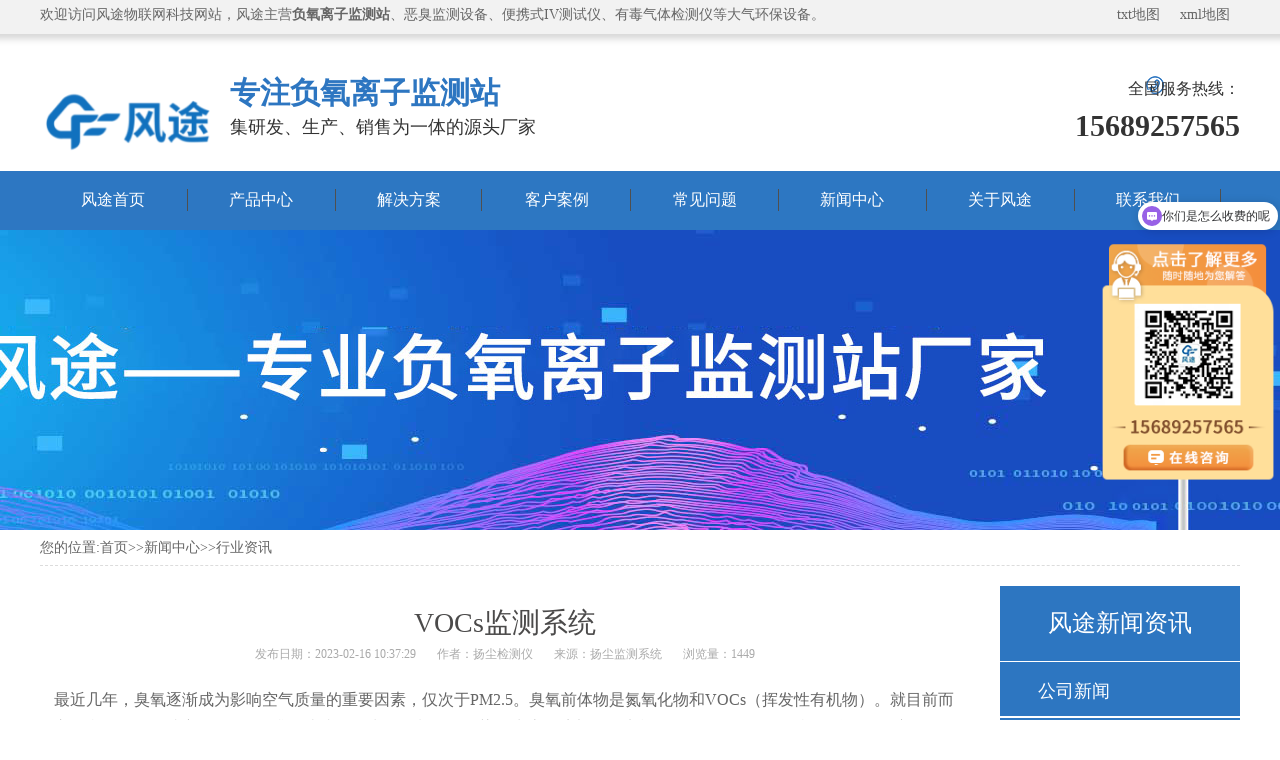

--- FILE ---
content_type: text/html; charset=utf-8
request_url: http://www.zgyangchen.com/news/247.html
body_size: 4830
content:

<!DOCTYPE html>
<html lang="zh">
<head data-base="/">
<meta http-equiv="Cache-Control" content="no-transform">
<meta http-equiv="Cache-Control" content="no-siteapp">
<meta http-equiv="Content-Type" content="text/html; charset=utf-8">
<meta http-equiv="X-UA-Compatible" content="IE=edge">
<meta name="applicable-device" content="pc,mobile">
<meta name="viewport" content="width=device-width,initial-scale=1.0,minimum-scale=1.0,maximum-scale=1.0,user-scalable=no" />
<title>VOCs监测系统_「风途物联网科技」</title>
<meta name="keywords" content="VOCs监测系统" />
<meta name="description" content="最近几年，臭氧逐渐成为影响空气质量的重要因素，仅次于PM2.5。臭氧前体物是氮氧化物和VOCs（挥发性有机物）。就目前而言，我国臭氧形成主要是VOCs排放造成的。为了控制臭氧污染，生态环境部发布实施了《2020年挥发性有机物治理攻坚方案》。在即将到来的“十四五”期间，生态环境部将推进PM2.5和臭氧的协调控制。首先，将制" />
<link href="http://www.zgyangchen.com/static/css/reset.css" rel="stylesheet">
<script src="http://www.zgyangchen.com/static/js/nsw.pc.min.js"></script>
<link href="http://www.zgyangchen.com/static/css/5a34ca6e82ced79cd8114c7f.css" rel="stylesheet">
<link href="http://www.zgyangchen.com/static/css/media.css" rel="stylesheet">
<script>
var _hmt = _hmt || [];
(function() {
  var hm = document.createElement("script");
  hm.src = "https://hm.baidu.com/hm.js?92de1cf89652ac11aaa06de016447e68";
  var s = document.getElementsByTagName("script")[0]; 
  s.parentNode.insertBefore(hm, s);
})();
</script>
</head>
<body class="body-color">
<div class="top_bg">
<div class="header pr">
<div class="h_top"><em>欢迎访问风途物联网科技网站，风途主营<strong>负氧离子监测站</strong>、恶臭监测设备、便携式IV测试仪、有毒气体检测仪等大气环保设备。</em><span><a href="http://www.zgyangchen.com/sitemap.txt" target="_blank">txt地图</a><a href="http://www.zgyangchen.com/sitemap.xml" target="_blank">xml地图</a></span></div>
<div class="h_con">
<p id="logo">
<a href="/"><img src="http://www.zgyangchen.com/static/picture/logo.jpg" alt="负氧离子监测站" /></a>
<a href="javascript:;" class="gonav" id='gonav'><i class="ignav"></i></a></p>
<p class="h_dw"><span>专注负氧离子监测站</span>集研发、生产、销售为一体的源头厂家</p>
<p class="tel">全国服务热线：<b>
15689257565</b></p>
</div>
<div class="clear"></div>
<div class="h_nav menu" id="nav1">
<ul>
<li><a href="http://www.zgyangchen.com/">风途首页</a></li>
<li><a href="http://www.zgyangchen.com/product/">产品中心</a></li>
<li><a href="http://www.zgyangchen.com/jzfa/">解决方案</a></li>
<li><a href="http://www.zgyangchen.com/case/">客户案例</a></li>
<li><a href="http://www.zgyangchen.com/faq/">常见问题</a></li>
<li><a href="http://www.zgyangchen.com/news/">新闻中心</a></li>
<li><a href="http://www.zgyangchen.com/about/">关于风途</a></li>
<li><a href="http://www.zgyangchen.com/contactus/">联系我们</a></li></ul>
</div>
</div>
<div class="clear"></div>
</div>
<div class="clear"></div>
<div>
<div class="ty-banner-1"><img src="http://www.zgyangchen.com/static/images/nbanner.jpg" alt="负氧离子监测站" /></div>
</div>
<div class="blk-main">
<div class="blk plc"> 
<div class="p12-curmbs-1" navcrumbs=""> 您的位置:<a href="/">首页</a>>><a href="/news/">新闻中心</a>>><a href="/news/info/">行业资讯</a></div>
</div>
<div class="clear"></div>
<div class="blk-sm fl">
<div class="zxxq-01 blk">
<h1 class="zxxq-01-tit">VOCs监测系统</h1>
<div class="zxxq-01-sour">  <span> 发布日期：2023-02-16 10:37:29 </span><span> 作者：<a href="http://www.zgyangchen.com" title="扬尘检测仪">扬尘检测仪</a></span><span> 来源：<a href="http://www.zgyangchen.com" title="扬尘监测系统">扬尘监测系统</a></span><span> 浏览量：1449</span></div>
<div class="zxxq-01-desc endit-content">
<p>最近几年，臭氧逐渐成为影响空气质量的重要因素，仅次于PM2.5。臭氧前体物是氮氧化物和VOCs（挥发性有机物）。就目前而言，我国臭氧形成主要是VOCs排放造成的。为了控制臭氧污染，生态环境部发布实施了《2020年挥发性有机物治理攻坚方案》。在即将到来的“十四五”期间，生态环境部将推进PM2.5和臭氧的协调控制。首先，将制定一个升级的蓝天防御行动计划，其中将设计挥发性有机化合物和氮氧化物的减排目标，同时，它将把苏皖鲁豫边境地区纳入重点控制地区。其次，研究将VOCs纳入环境保护税征收范围。这些工作的开展都离不开VOCs排放监测。</p><p>未来，生态环境部将通过卫星遥感、导航监测、人工采样监测和VOCs溯源分析等手段，在重点地区开展臭氧前驱物监测，研究确定重点控制的VOCs物质，以及物种清单、行业清单和排放环节。同时，各级环境监测站、工业园区和污水处理企业将继续监测环境空气、园区和污染源VOCs以及LDAR。</p><p>VOCs监测系统，采用原装进口PID传感器及全新32位低功耗处理器，适合高效、快速除水的场合，可长期在线使用，适合运行在高温、高粉尘、高油气等场合。挂壁式独立安装，无缝对接系统平台，无线，蓝牙，光纤，NB，loya，多种信号传输方式选择。在200℃以内，有粉尘有水气的环境中也可以精确检测VOCs的数值。</p><p style="text-align: center;"><img alt="VOCs监测系统" src="/static/upload/image/20230216/1676515090100895.jpg" style="width: 782px; height: 484px;"/></p></div>
本文地址：<a href="http://www.zgyangchen.com/news/247.html" title="VOCs监测系统">http://www.zgyangchen.com/news/247.html</a>
<div class="clear"></div>
</div>
<div class="xgzx-01 blk">
<div class="xgzx-01-tit">相关推荐</div>
<div class="xgzx-01-list">
<ul>
<li><a href="http://www.zgyangchen.com/1659.html" target="_blank">光伏组件效率测试设备提供高电压大功率性能检测方案</a></li>
<li><a href="http://www.zgyangchen.com/1655.html" target="_blank">EL测试组串电源用于光伏组件批量EL缺陷检测与生产测试</a></li>
<li><a href="http://www.zgyangchen.com/1654.html" target="_blank">便携式电能质量测试仪用于电网检测和故障排查</a></li>
<li><a href="http://www.zgyangchen.com/1652.html" target="_blank">组串式EL测试电源用于光伏电站组件缺陷检测</a></li>
<li><a href="http://www.zgyangchen.com/1651.html" target="_blank">便携式IV测试仪用于光伏组件现场性能检测</a></li>
<li><a href="http://www.zgyangchen.com/1648.html" target="_blank">光伏组件IV曲线测试仪是一款便携光伏组件检测设备</a></li>
</ul>
</div>
</div>
<div class="xgzx-pagin-01 blk">
<dl>
<dd> 
上一篇:<a href="/news/246.html">扬尘噪声在线监测系统，面向施工现场</a></dd>
<dt></dt>
<dd>  
下一篇:<a href="/news/248.html">扬尘监测系统，集成颗粒物和气象参数的在线监测终端</a></dd>
</dl>
<div class="xgzx-pagin-01-href"><span><a href="/news/info/" title="行业资讯"> 返回列表 </a></span> </div>
<div class="clear"> </div>
</div>
</div>
<div class="blk-xs fr">
<div class="fdh-01 blk">
<div class="fdh-01-tit">
<p>风途新闻资讯</p>
</div>
<div class="fdh-01-nav" navvicefocus1="">
<div class="fdh-01-nav-one"><div><a href="http://www.zgyangchen.com/news/company/">公司新闻</a></div></div>
<div class="fdh-01-nav-one"><div><a href="http://www.zgyangchen.com/news/info/">行业资讯</a></div></div>
<div class="fdh-01-nav-one"><div><a href="http://www.zgyangchen.com/faq/">常见问题</a></div></div>
</div>
<div class="newadv">
<div class="fdh-01-tit"> 
<p>在线监测系统</p> 
</div> 
<div class="fdh-01-nav" navvicefocus1=""> 
<div class="fdh-02-nav"><a href="http://www.zgyangchen.com/1129.html" target="_blank"><img src="http://www.zgyangchen.com/d/file/p/2022/07-19/6e5d0fbd78562ccaf155d2a163d6f0b8.jpg" alt="负氧离子监测仪">负氧离子监测仪</a></div>
<div class="fdh-02-nav"><a href="http://www.zgyangchen.com/1131.html" target="_blank"><img src="http://www.zgyangchen.com/d/file/p/2021/04-16/0b00dde513ad756c57b532cfae7e407e.jpg" alt="空气负氧离子监测站">空气负氧离子监测站</a></div>
<div class="fdh-02-nav"><a href="http://www.zgyangchen.com/1125.html" target="_blank"><img src="http://www.zgyangchen.com/static/upload/image/20251211/1765437085711438.jpg" alt="园区气象站">园区气象站</a></div>
<div class="fdh-02-nav"><a href="http://www.zgyangchen.com/1121.html" target="_blank"><img src="http://www.zgyangchen.com/static/upload/image/20240425/1714007384872687.jpg" alt="四气两尘微型气象站">四气两尘微型气象站</a></div>
<div class="fdh-02-nav"><a href="http://www.zgyangchen.com/1161.html" target="_blank"><img src="http://www.zgyangchen.com/static/upload/image/20250430/1745995656853581.jpg" alt="恶臭空气在线监测设备">恶臭空气在线监测设备</a></div>
<div class="fdh-02-nav"><a href="http://www.zgyangchen.com/1158.html" target="_blank"><img src="http://www.zgyangchen.com/static/upload/image/20250430/1745995674288087.jpg" alt="恶臭在线监测仪">恶臭在线监测仪</a></div>
<div class="fdh-02-nav"><a href="http://www.zgyangchen.com/1159.html" target="_blank"><img src="http://www.zgyangchen.com/static/upload/image/20250430/1745995694695272.jpg" alt="恶臭监测设备">恶臭监测设备</a></div>
<div class="fdh-02-nav"><a href="http://www.zgyangchen.com/1562.html" target="_blank"><img src="http://www.zgyangchen.com/static/upload/image/20250401/1743495045962578.jpg" alt="手持式光伏组串测试仪">手持式光伏组串测试仪</a></div>
</div> 
</div>
<div class="clear"></div>
</div>
</div>
<div class="clear"></div>
</div>
<div class="f_bj">
<div class="footer">
<div class="ft_lx">
<ul>
<li><span>地　址</span><p>山东省潍坊市高新区光电路155号光电产业加速器（一期）</p></li>
<li><span>联系电话</span><p>服务热线：15689257565</p></li>
<li><span>联系邮箱</span><p>邮箱：1379335561@qq.com</p></li>
</ul>
</div>
<div class="f_nav">
<ul>
<li><i>风途科技</i><span><a href="http://www.zgyangchen.com/product/">产品中心</a><a href="http://www.zgyangchen.com/case/">客户案例</a><a href="http://www.zgyangchen.com/faq/">常见问题</a><a href="pboot:sitedomain}/news/">新闻中心</a></span></li>
<li><i>产品分类</i><span><a href="http://www.zgyangchen.com/lzjc/">负离子检测仪</a><a href="http://www.zgyangchen.com/product/oxygen/">负氧离子监测系统</a><a href="http://www.zgyangchen.com/product/air/">空气质量监测站</a><a href="http://www.zgyangchen.com/product/dust/">扬尘监测系统</a><a href="http://www.zgyangchen.com/zouhang/">走航监测设备</a></span></li>
<li><i>重点产品</i><span><a href="http://www.zgyangchen.com/1129.html" >负氧离子监测仪</a><a href="http://www.zgyangchen.com/1131.html" >空气负氧离子监测站</a><a href="http://www.zgyangchen.com/1125.html" >园区气象站</a><a href="http://www.zgyangchen.com/1121.html" >四气两尘微型气象站</a><a href="http://www.zgyangchen.com/1161.html" >恶臭空气在线监测设备</a></span>
</ul>
<p><i style=" padding-right:18px;"><img src="http://www.zgyangchen.com/static/picture/contact.jpg" alt="风途报价二维码" /><span>扫码获取报价</span></i>
<i><img src="http://www.zgyangchen.com/static/picture/mobilesite.png" alt="风途手机站入口" /><span>手机官网入口</span></i></p>
</div>
<div class="row">
<p>&#169;&nbsp;版权所有：
山东风途物联网科技有限公司<span><a href="https://beian.mps.gov.cn/#/query/webSearch?code=37079402370834" rel="noreferrer" target="_blank" style="color: #fff"><img src="/template/default/images/gaba.png" style="width:21px;margin-right:4px">鲁公网安备37079402370834</a>&nbsp;
备案号：<a href="http://beian.miit.gov.cn" target="_blank" rel="nofollow">鲁ICP备19014883号-11</a>
山东风途物联网科技有限公司研发针对不同客户的监测设备与整体解决方案，与多家科研院校建立合作关系，客户遍布北京,天津,河北,山西,内蒙古,辽宁,吉林,黑龙江,上海,江苏,浙江,安徽,福建,江西,山东,河南,湖北,湖南,广东,广西,海南,重庆,四川,贵州,云南,西藏,陕西,甘肃,青海,宁夏,新疆等地，质量有保证。</span></p>
</div>
</div>
</div>
<div class="social_nav5" style="display:none;">
<ul>
<a href="tel:15689257565"><li><span><img src="http://www.zgyangchen.com/static/picture/f_ico1.png" alt="联系电话" /></span>电话报价</li></a>
<a href="http://www.zgyangchen.com/product/" target="_blank" title="产品目录"><li><span><img src="http://www.zgyangchen.com/static/picture/f_ico2.png" alt="产品中心" /></span>产品目录</li></a>
<a href="http://www.zgyangchen.com/case/" title="风途案例"><li><span><img src="http://www.zgyangchen.com/static/picture/f_ico3.png" alt="风途案例" /></span>风途案例</li></a>
<a href="http://www.zgyangchen.com/about/" title="关于风途"><li><span><img src="http://www.zgyangchen.com/static/picture/f_ico4.png" alt="关于风途" /></span>关于风途</li></a>
</ul>
</div>
<div class="return-top" id="return_top">回到顶部</div>
<script type="text/javascript">
				// 收缩展开效果
		$(document).ready(function(){
		  $("#gonav").click(function(){
		  $("#nav1").toggle();
		  });
		});
				</script> 
<script src="http://www.zgyangchen.com/static/js/public.js"></script> 
<script src="http://www.zgyangchen.com/static/js/5a34ca6e82ced79cd8114c7f.js" type="text/javascript"></script> 
<script>  var sysBasePath = null ;var projPageData = {};</script>
</body>
</html>

--- FILE ---
content_type: text/css
request_url: http://www.zgyangchen.com/static/css/reset.css
body_size: 3919
content:
/*共用css，模板里只能模板设计小组人员才能修改*/
/*模板设计小组人员修改以后注意本地备份一下*/
/*最新更新人员：胡平2017-3-13*/   
/* 清除内外边距 */
@charset "utf-8";
body, h1, h2, h3, h4, h5, h6, hr, p, blockquote, /* structural elements 结构元素 */ dl, dt, dd, ul, ol, li, /* list elements 列表元素 */ pre, /* text formatting elements 文本格式元素 */ fieldset, lengend, button, input, textarea, /* form elements 表单元素 */ th, td { /* table elements 表格元素 */ margin: 0; padding: 0; }
input, textarea { border: 2 none; box-shadow: none; outline: none; }
/* 设置默认字体 */
body, button, input, select, textarea { font: 14px/22px "Microsoft YaHei"; color: #666; }
h1 { font-size: 18px; }
h2 { font-size: 16px; }
h3 { font-size: 14px; }
h4, h5, h6 { font-size: 100%; }
* h1, * h2, * h3, * h4, * h5, * h6 { margin: 0px; }
/* 重置列表元素 */
ul, ol, li { list-style: none; }
/* 重置文本格式元素 */
a { text-decoration: none; color: #666; word-wrap: break-word; outline: none; }/*英文换行*/
a:hover { text-decoration: none; color: #ed7122; }
/* 重置表单元素 */
legend { color: #000; } /* for ie6 */
fieldset, img { border: none; } /* img 搭车：让链接里的 img 无边框 */
button, input, select, textarea { font-size: 100%; /* 使表单元素在 ie 下能继承字体大小 */ }
.f_bj { margin-top: 55px; clear: both; }
/* 重置表格元素 */
table { border-collapse: collapse; border-spacing: 0; }
/* 让非ie浏览器默认也显示垂直滚动条，防止因滚动条引起的闪烁 */
html { overflow-y: scroll; }
/*手机预览居中*/
body { min-width: 1200px; width: 100%; overflow: hidden; }
/*设置浮动*/
.fl { float: left; }
.fr { float: right; }
.pr { position: relative; }
.pa { position: absolute; }
/*清除浮动*/
.clear { clear: both; height: 0; }
.blk-main .clearlist, .blk-main .listclear { clear: both; height: 0; padding: 0; margin: 0; border: 0; width: 100%; float: none; }
.b-main .clearlist, .b-main .listclear { clear: both; height: 0; padding: 0; margin: 0; border: 0; width: 100%; float: none; }
.clearafter:after { content: "."; display: block; height: 0; visibility: hidden; clear: both; }
/*全局背景色1*/
.body-color { background: #ffffff; }
.bark-body-color { background: #181818; }
.blk { margin-bottom: 25px; }
/*Main模板*/
.blk-main { width: 1200px; margin: 0 auto; }
/*小模块*/
.blk-xs { width: 240px; }
/*中模块*/
.blk-sm { width: 930px; }
/*小版块*/
.blk { margin-bottom: 30px; }
/*首页板块全局补白*/
.p { padding: 30px 0; }
/*首页板块全局变量*/
.b { clear: both; }
/*内页板块全局变量*/
.blk { margin-bottom: 20px; }
/*数据更新中的样式*/
.nodata { background: url("../images/nodata.png") no-repeat 58px 20px #fff; margin: 10px 0; padding: 80px 0 80px 220px; border: 1px solid #eee; text-transform: capitalize; }
/*详情内容*/
.endit-content { line-height: 28px; font-size: 16px; }
.endit-content h2, .endit-content h3, .endit-content h4 { margin: 15px 0; text-indent: 2em; }
.endit-content p{ margin: 15px 0;  }
.endit-content a{color: #ed7122;font-weight: bold;text-decoration: underline;}
.endit-content img {width: auto !important; margin: 5px auto; max-width:800px; }
.endit-content .gs img, .endit-content .gs_bottom-right img { width: inherit; }
.endit-content table, .endit-content tr, .endit-content td { border: 1px solid #c3c3c3; padding: 0 10px; }
.endit-content table { margin: 0 auto; }
.endit-content table p { text-indent: 0; }
.endit-content .details img { width: 100%; }
.endit-content .details { text-indent: 0; }
/*百度地图图片*/
.endit-content #map img, .endit-content #dituContent img, .endit-content #platform img { max-width: inherit; }
.endit-content em, .endit-content i { font-style: italic; }
.endit-content .img-p { text-indent: 0px; padding-top: 14px; margin: 0px; text-align: center; }
.endit-content .img-container { }
.endit-content .img-block { text-indent: 0px; padding-top: 14px; margin: 0px; text-align: center; }
/*详情关键字飘红加粗*/
.endit-content a { color: #ed7122; font-weight: bold; text-decoration: underline; }
/*详情内容关键字加VI色*/
/*.endit-content a{color:#1276dd; font-weight: bold;}*/


/*头部开始*/   
.top_bg { height: 230px; background: url(../images/topbg.jpg) repeat-x; position: relative; z-index: 10; }
.header { width: 1200px; margin: 0 auto; }
.h_top { height: 30px; line-height: 30px; font-size: 14px; color: #666; overflow: hidden; }
.h_top span { float: right; }
.h_top span a { font-size: 14px; color: #666; padding: 0 10px; }
.h_con { height: 100px; padding: 40px 0 0; }
.h_con h1 { float: left; width: 200px; }
.h_con h1 img { width: 185px; height: 77px; }
.h_con .h_dw { float: left; font-size: 18px; color: #333; padding: 8px 0 5px 15px; background: url(../images/t_line.gif) no-repeat 0 5px; }
.h_dw span { display: block; color: #2d76c1; line-height: 30px; font-size: 30px; margin-bottom: 8px; font-weight: bold; }
.tel { float: right; font-size: 16px; color: #333; background: url(../images/tel.png) no-repeat 70px 5px; line-height: 37px; text-align: right; }
.tel b { font-size: 30px; display: block; }
.h_nav { height: 60px; line-height: 60px; position: relative; }
.h_nav li { height: 60px; float: left; background: url(../images/nav_bor.gif) no-repeat right 19px; position: relative; margin-left: -1px; width: 12.4% }
.h_nav li a { font-size: 16px; color: #fff; padding: 0 22px; display: block; text-align: center; position: relative; z-index: 4; text-decoration: none; }
.h_nav li a:hover { background: #078684\9; }/* IE6、IE7、IE8支持 */
.h_nav li:hover:after, .h_nav li.cur:after { height: 100%; }
.h_nav .nobor { background: none; }
.h_nav li .erji { display: none; width: 168px; text-align: center; position: absolute; top: 60px; left: 0; background: rgba(0,0,0,0.8); padding: 0 0 10px; }
.h_nav li .erji li { height: 40px; background: none; margin-left: 0; }
.h_nav li .erji a, .h_nav li.cur .erji a { height: 40px; line-height: 40px; width: 168px; padding: 0; color: #fff; }
.h_nav li.cur .erji a:hover, .h_nav li .erji a:hover { background: none; }
.h_nav .nav_li02 .erji, .h_nav .nav_li02 .erji a { width: 200px; }
.h_nav .nav_li04 .erji, .h_nav .nav_li04 .erji a { width: 168px; }
em, i { font-style: normal; }
/*头部结束*/   

/*底部开始*/  
.ft_lx { height: 94px; padding-top: 30px; }
.ft_lx li { float: left; width: 28.33%; background: url(../images/ft_x.png) no-repeat right; margin-right: 5%; }
.ft_lx li:last-child { background: none }
.ft_lx li span { display: block; font-size: 18px; height: 31px; line-height: 31px; color: #fff; padding-left: 43px; }
.ft_lx li p { padding-top: 9px; font-size: 14px; color: #9a9a9a; padding-left: 43px; }
.ft_lx li:nth-child(1) span { background: url(../images/ft_ico1.png) no-repeat left center; }
.ft_lx li:nth-child(2) span { background: url(../images/ft_ico2.png) no-repeat left center; }
.ft_lx li:nth-child(3) span { background: url(../images/ft_ico3.png) no-repeat left center; }
.f_bj { color: #555; clear: both; height: 397px; font-family: "Microsoft Yahei"; overflow: hidden; background: url(../images/footbg.jpg) repeat-x left top; }
.f_nav { height: 180px; overflow: hidden; padding-top: 30px; }
.f_nav ul { float: left; }
.f_nav ul li { width: 255px; border-right: 1px dashed #9c9c9c; margin-right: 30px; float: left; height: 200px; }
.f_nav ul li i { display: block; padding-left: 30px; font-size: 18px; color: #eee; font-weight: bold; background: url(../images/f_lin2.jpg) no-repeat 0 10px; }
.f_nav ul li span { display: block; padding-left: 28px; padding-top: 13px; }
.f_nav ul li span a { display: block; font-size: 14px; color: #d1d1d1; line-height: 26px; }
.f_nav p { float: right; width: 264px; text-align: center; font-weight: normal; font-size: 14px; color: #eee; }
.f_nav p i { display: inline-block; float: left; }
.f_nav p img { width: 108px; height: 108px; display: block; margin-bottom: 14px; padding: 6px; border: 1px solid #eee; }
.f_bj .row { height: 31px; line-height: 31px; color: #fff; }
.f_bj .row span { padding-left: 10px; }
.f_bj .row span a { color: #fff; }
/*底部结束*/  

/*翻页*/
div.meneame { padding: 3px; font-size: 80%; margin: 20px auto 20px; text-align: center; clear: both; font-size: 1em; height: 30px; }
div.meneame li { float: left; display: inline-block; border: 1px solid gray; padding: 3px 7px; margin-right: 3px; text-decoration: none; color: black; background: #f6f6f6; }
div.meneame li:hover { border: 1px solid #8ec428; background-image: none; background-color: #8ec428; color: white; color: #fff; }
div.meneame li:hover a { color: #fff; }
div.meneame li.thisclass { border: 1px solid #8ec428; background-image: none; background-color: #8ec428; color: white; }
div.meneame span.thisclass { border: 1px solid #f6f6f6; padding: 5px 7px; font-weight: bold; margin-right: 3px; background: #8ec428; color: white }
div.meneame span.disabled { border: 1px solid gray; padding: 5px 7px; margin-right: 3px; }
div.meneame a, div.meneame b { display: inline-block; padding: 5px; text-align: center; }
div.meneame a { border: 1px solid #818079; }
div.meneame b:nth-child(1) { padding: 0; background: none; color: inherit }
div.meneame b { background: #2d76c1; color: #fff }
.client-2 { position: fixed; right: -170px; top: 50%; z-index: 900; }
.client-2 li a { text-decoration: none; }
.client-2 li { margin-top: 1px; clear: both; height: 71px; position: relative; }
.client-2 li i { background: url(../images/fx.png) no-repeat; display: block; width: 30px; height: 27px; margin: 0px auto; text-align: center; }
.client-2 li p { height: 20px; font-size: 14px; line-height: 20px; overflow: hidden; text-align: center; color: #fff; }
.client-2 .my-kefu-online i { background-position: -34px -22px; }
.client-2 .my-kefu-qq i { background-position: 4px 5px; }
.client-2 .my-kefu-tel i { background-position: 0 -21px; }
.client-2 .my-kefu-liuyan i { background-position: 4px -53px; }
.client-2 .my-kefu-weixin i { background-position: -34px 4px; }
.client-2 .my-kefu-weibo i { background-position: -30px -22px; }
.client-2 .my-kefu-ftop { display: none; }
.client-2 .my-kefu-ftop i { width: 33px; height: 35px; background-position: -27px -51px; }
.client-2 .my-kefu-left { float: left; width: 77px; height: 47px; position: relative; }
.client-2 .my-kefu-tel-right { font-size: 16px; color: #fff; float: left; height: 24px; line-height: 22px; padding: 0 15px; border-left: 1px solid #fff; margin-top: 14px; }
.client-2 .my-kefu-right { width: 20px; }
.client-2 .my-kefu-tel-main { background: #ed7122; color: #fff; height: 56px; width: 247px; padding: 9px 0 6px; float: left; }
.client-2 .my-kefu-main { background: #ed7122; width: 97px; height: 56px; position: relative; padding: 9px 0 6px; float: left; }
.client-2 .my-kefu-weixin-pic { position: absolute; left: -130px; top: -24px; display: none; z-index: 333; }
.my-kefu-weixin-pic img { width: 115px; height: 115px; }
/*表单弹框*/
.nsw-modal { width: 100%; height: 100%; background: rgba(225, 225, 225, 0.5); position: fixed; top: 0; left: 0; z-index: 99999; }
.modal-dialog { position: fixed; color: #000000; top: 150px; width: 400px; border-radius: 3px; min-height: 155px; overflow: hidden; z-index: 99998; margin-left: -200px; left: 50%; }
.modal-dialog .css-icon { background-image: url("../images/modal-icons.png"); }
.modal-dialog .modal-head { height: 30px; line-height: 30px; padding: 0px 20px; background: #F6EFEF; font-size: 14px; }
.modal-dialog .modal-head .modal-logo { width: 15px; height: 15px; background-position: 1px 0px; margin: 8px 5px 0 0; float: left; }
.modal-dialog .modal-head .close { float: right; width: 15px; height: 15px; background-position: -14px 0px; margin-top: 8px; }
.modal-dialog .modal-body { width: 100%; min-height: 125px; background: #ffffff; }
.modal-dialog .modal-body .modal-body-left { width: 140px; float: left; }
.modal-dialog .modal-body .modal-body-left .icon { width: 64px; height: 64px; margin: 30px 0 0 48px; }
.modal-dialog .modal-body .modal-body-left .success-message { background-position: 0px -14px; }
.modal-dialog .modal-body .modal-body-left .warming-message { background-position: 0px -78px; }
.modal-dialog .modal-body .modal-body-right { width: 260px; float: right; padding-top: 20px; }
.modal-dialog .modal-body .modal-body-right .close-btn { color: #000; text-align: center; width: 90px; display: inline-block; height: 24px; line-height: 24px; background: #818079; }
.modal-dialog .modal-body .modal-body-right p { line-height: 30px; }
/*翻¡µ*/
.p12-pagination-1-main { margin: 0 auto; padding: 20px 0; height: 30px; text-align: center; }
.p12-pagination-1 a, .p12-pagination-1 span { vertical-align: top; display: inline-block; padding: 0 8px; height: 26px; line-height: 26px; border: 1px solid #e5e5e5; text-align: center; margin: 0 2px; background: #fff; }
.p12-pagination-1 span { border: 1px solid #fff; }
.p12-pagination-1 .page_curr { background: #1276dd; color: #fff; border-color: #1276dd; }
.p12-pagination-1 .laypage_first, .p12-pagination-1 .laypage_last { display: none; }
/*åå°é¡¶é¨æ»å¨æ¡*/
.return-top { width: 50px; height: 50px; font: bold 11px/50px "å®ä½"; color: #fff; background-color: #2d76c1; position: fixed; bottom: 23%; right: 20px; text-align: center; cursor: pointer; display: none; }
.return-top.active { display: block; }
.fjx { display: none; }
.endit-content ul li, .endit-content ol li { text-indent: 2em }
.endit-content h4 { text-indent: 2em }
.endit-content img { display: block }
.social_nav5 { display: none }


--- FILE ---
content_type: text/css
request_url: http://www.zgyangchen.com/static/css/media.css
body_size: 2011
content:
@charset "utf-8";
/* CSS Document */
/*479*/
.page { text-align: center; padding: 20px 0; }
.page li span { display: inline-block; margin: 0 5px; }
.page li span.page-numbar { margin: 0; }
.page li a { display: inline-block; padding: 2px 10px; color: #333; font-size: 15px; border: 1px solid #dedede; margin: 0 5px; }
.page li a.page-num-current { background: #0b81de; color: #fff; border-color: #0b81de; }
@media only screen and (max-width: 479px) { 
.ltt{display:block !important;height: 250px;}
.tlt{display:block !important;}
	body{width: 100%;min-width:100%;height: auto;}
.top_bg{background:#fff;width: 100%;height: auto;}
.header {width: 100%;}
.h_top{display: none;}
.h_con{height: auto;padding:10px 0 0 0}
.h_con p img{width: 80%;height: auto;}
.h_con .h_dw{display: none;}
.tel{display: none;}
.h_nav{display: none;height:auto}
.h_nav li:hover::after, .h_nav li.cur::after{display: none;}
.h_nav li{width: 100%;background:#2d76c1;border-bottom: 1px solid #fff;}
#logo a.gonav i{
	width: 45px;
	height: 45px;
	display: inline-block;
	/*! float: right; */
	background: url(/static/images/gonav.png) no-repeat center center / 50% 50%;
}
.ban_p, .ban_p li{width: 100%;}
.ban_p li img{width: 120%;margin-left: -10%;height: auto;}
.ban_p li a{height: auto;}
.ban_p, .ban_p li{height: 135px;}
.banner{height: 135px;}
.ban_t{display: none;}
.seabox{display: none;}
.probox{padding: 0;width: 100%;height: auto;}
.header, .content, .footer{width: 100%;}
.tils{padding-top: 10px;height: auto;font-size:16px;background:none;}

.tils i{font-size:30px}
.cp_l{width: 100%;border: 0;}
.cp_l h3{background:#2d76c1;width: 100%;height: auto;display: none;}
.cp_l h3 p{display: block;text-align: center;padding: 10px 0;}
.cp_ul01 li a{background:none;border:1px solid #2d76c1;padding: 0;width: 47%;height: auto;float: left;margin:15px 1% 0;text-align: center;line-height: 30px;}
.cp_r{width: 100%;}
.cp_r ul li{width: 48%;margin: 0 1% 20px ;}
.cp_r ul li img{width: 98%;height: auto;}
.cp_r ul li span{width: 100%;height: auto;line-height: 20px;}
.cp_r ul li p{display: none;}
.case .tils i{font-size:20px}
.case_l, .case_r{display: none;}
/* .tempWrap{display: none;} */
.case_m{display: none;}
.casez{display: block;width: 100%;height: auto;}
.casez ul li{float: left;width: 48%;height: auto;margin: 20px 1% 0;}
.casez ul li img{width: 98%;height: 142px;}
.casez ul li p {width: 100%;text-align: center;}
.list2 .tils i{font-size: 20px;}
.ys1{width: 100%;height: auto;padding:0}
.ys_bj1{background:none;height: auto;}
.list2 {display: none;}
.list2 .ys1 dl{padding-top: 10px;}
.list2 dl{width: 100%;}
.aboutbox{background:#f5f5f5;padding:20px 0 0 0}
.about_p{position: initial;width: 100%;height: auto;}
.about_p img{width: 98%;height: auto;}
.about{height: auto;}
.about_c{width: 100%;}
.about_c h2{height: auto;background:none;font-size: 20px;line-height: 36px;text-align: center;}
.about_w{padding:5px 0 0}
.about_c h2 em{font-size:18px;line-height: 20px;text-align: center;}
.about_more{width: 98%;}

.content .show{display: none;}
.zix{height: auto;}
.zix_l{width: 100%;height: auto;padding:15px 5px 0;float: none;}
.zi_l{background:none;}
.zi_l ul li{width: 50%;margin: 0;text-align: center;}
.zi_l ul li a{}
.zi_n{height: 800px;}
.zi_n dl dt{float: none;width: 100%;}
.zi_n dl dt img{width: 100%;}
.zi_n dl dd{width: 100%;float: none;text-align: center;}
.zi_n dl dd p{display: none;}
.zi_n dl dd em{text-align: center;}
.zi_n ul li{float: none;padding:10px 2% 10px;width: 94%;height: auto;background:#fff}
.zi_n ul li:nth-child(2n){float: none;}
.zix_f{width: 100%;height: auto;float: none;padding:0 2% 0}
.zix_f h3{padding-top:0}



.f_bj{background:black;}
.ft_lx{height: auto;}
.ft_lx li{float: none;width: 100%;margin: 0;padding:2.5% 5%}
.f_nav{display: none;}
.f_bj .row{text-align: center;}
.f_bj .row span{display: none;}
.link{display: none;}
.social_nav5{display: block;}
.social_nav5 {
            height: 85px;
            position: fixed;
            bottom: 0;
            min-width: 320px;
            max-width: 640px;
            width: 100%;
            z-index: 9999;
            background: #2d76c1;
            text-align: center;
            font-size: 1.1rem;
            line-height: 2.6rem;
        }
        
        .social_nav5 li {
            height: 85px;
            width: 25%;
            float: left;
            color: #fff;
            position: relative;
        }
        
/*
        .social_nav5 ul a:nth-child(1) li {
            background: rgb(75,174,43);
        }
*/
        
        .social_nav5 li:before {
            content: "";
            position: absolute;
            width: 1px;
            height: 5.85rem;
/*            background: #0e5eb7;*/
            left: 0;
            top: 0;
/*            border-left: solid 1px #3e8be1;*/
        }
        
        .social_nav5 ul a:nth-child(1) li:before {
            width: 0;
            height: 0;
            border: 0;
        }
        
        .social_nav5 li span {
            display: block;
            width: 2.1rem;
            height: 2.1rem;
            display: block;
            padding: 0.7rem 0 0;
            margin: 0 auto;
        }
        
        .social_nav5 li span img {
            width: 2.1rem;
            display: block;
        }
		.ty-banner-1 img.show{width: 120%;
		margin-left:0% !important;
		}
		.blk-main{width: 100%;}
		.p12-curmbs-1{display: none;}
		.blk-xs{width: 100%;float: none;clear: both;}
		.fdh-01-tit{height: auto;}
		.fdh-01-tit p{height: 43px;font-size: 22px;font-weight: normal;line-height: 43px;}
		.fdh-01-nav-one div{width: 48%;float: left;margin: 1px 1%;height: 35px;line-height: 35px;}
		.fdh-01-nav-one div a{font-size: 16px;}
		.newadv{display: none;}
		.blk-sm{width: 100%;}
		.cplb-3n-ts-03-tit{text-align: center;}
		.cplb-3n-ts-03-list dl{width: 48.1%;}
		.cplb-3n-ts-03-list dt img{width: 100%;height: auto;}
		.cplb-3n-ts-03-list dd{height: auto;padding:0 2px;}
		.cplb-3n-ts-03-list dd h2{line-height: 30px;}
		.cplb-3n-ts-03-list dl:nth-child(3n){margin-right:1.2%}
		.p15-showcase{}
		.p15-showcase-left{width: 100%;float: none;margin: 0;}
		.p15-showcase-right{width: 100%;float: none;}
		.pc-cx-tel-1{width: 100%;}
		.pc-cx-tel-1-t1{text-align: center;margin:0 auto;width: 100%;}
		.p14-product-2-list dl{width: 48%;margin: 1px 1%;}
/* 		.p14-infolist-1{text-align: center;} */
		.p14-infolist-1 h1{width: auto;display: block;text-align: center;}
		.p14-infolist-1-list dl{padding:10px 2% 10px}
		.p14-infolist-1-list dt{width: 100%;float: none;margin-right: 0;padding: 0;}
		.p14-infolist-1-list dt img{width: 100%;height: auto;}
		.p14-infolist-1-list dd h3{text-align: center;}
		.p14-infolist-1-list-deta{display: block;float: none;width: 100%;clear: both;}
		.p14-infolist-1-list dl dd p{text-align: center;float: none;}
		.endit-content img{width: 100% !important;height:100% !important;}
		.xgzx-pagin-01-href{float: none;width: 100%;}
		.xgzx-pagin-01-href span{width: 100%;text-align: center;}
		.about dl dd{width: 100%;}
		.endit-content .gs img, .endit-content .gs_bottom-right img{width: 100%;height: auto;}
		.gs_top_right{width: 100%;}
		.gs span{width: 100%;}
		.gs_top_right{padding:0 1%}
		.gs_bottom-left{float:left;width:100%;padding:0 1%;height:355px;background:#F4F4F4 none repeat scroll 0 0;}
        .ban_p .bannerleft img{width: 120%;margin-left: -20%;height: auto;}
        .ban_p .bannermid img{width: 140%;margin-left: -25%;height: auto;}
        .ban_p .bannerright img{width: 135%;height: auto;}
}
